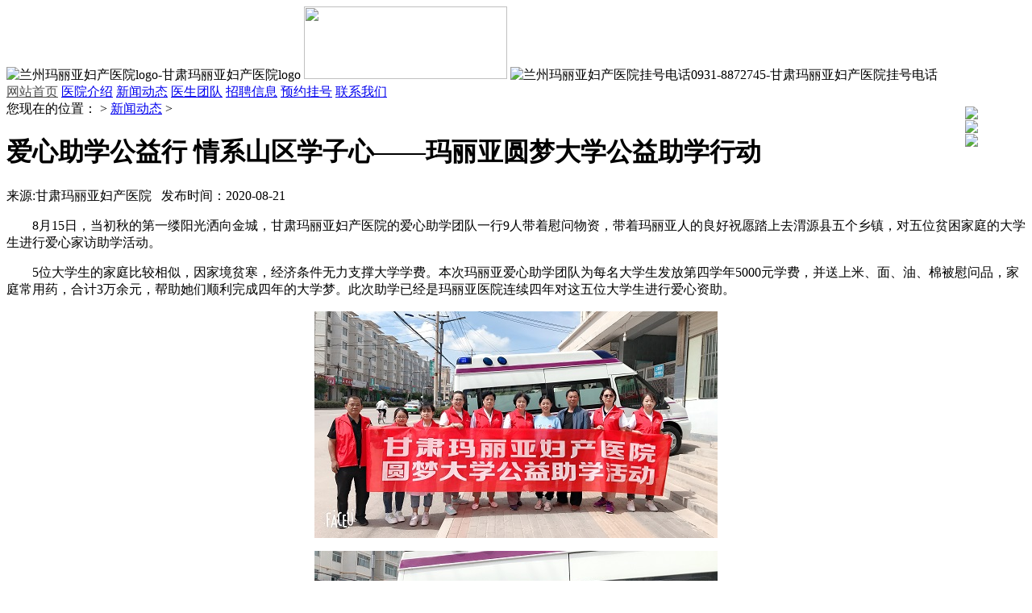

--- FILE ---
content_type: text/html
request_url: http://lzmly.net/news/1403.html
body_size: 4972
content:
<!DOCTYPE HTML PUBLIC "-//W3C//DTD HTML 4.01 Transitional//EN" "http://www.w3.org/TR/html4/loose.dtd">
<html>
<head>
<meta http-equiv="Content-Type" content="text/html; charset=gb2312">
<title>爱心助学公益行 情系山区学子心——玛丽亚圆梦大学公益助学行动_甘肃玛丽亚妇科医院-甘肃玛丽亚妇产科医院【官网】-兰州玛丽亚妇科医院</title>

<meta content="甘肃玛丽亚妇产医院圆梦大学公益助学行动--甘肃玛丽亚妇产科医院-兰州玛丽亚妇科医院-甘肃省兰州市妇幼保健医院网上预约挂号" name="Keywords" />

<meta content="8月15日，当初秋的第一缕阳光洒向金城，甘肃玛丽亚妇产医院的爱心助学团队一行9人带着慰问物资，带着玛丽亚人的良好祝愿踏上去渭源县五个乡镇，对五位贫困家庭的大学生进行爱心家-甘肃玛丽亚妇产科医院-★兰州玛丽亚医院怎么样?兰州玛丽亚医院做5d彩超-兰州做流产的医院-兰州市玛丽亚医院地址-兰州玛丽亚妇产医院收费标准★兰州玛丽亚妇科医院-甘肃省兰州市妇幼保健医院网上预约挂号" name="Description" />

<link rel="stylesheet" type="text/css" href="/templets/default/css/style.css"/>
<script type='text/javascript' src="/templets/default/js/jquery-1.11.0.js"></script>
<script type='text/javascript' src="/templets/default/js/SuperSlide.js"></script>
<script type="text/javascript" src="/templets/default/js/jquery.js"></script>
<script type="text/javascript" src="/templets/default/js/js.js"></script>
<script src="/templets/default/js/fontscroll.js"></script>

<base target="_blank">
</head>

<body>
<script>
//www.fkmly.com 移动设备访问跳转
(function(){var ua=navigator.userAgent.toLowerCase();var bIsIphoneOs=ua.match(/iphone os/i)=="iphone os";var bIsAndroid=ua.match(/android/i)=="android";var bIsWM=ua.match(/windows mobile/i)=="windows mobile";if(bIsIphoneOs||bIsAndroid||IsWM){window.location.href = "http://4g.fkmly.com/"}})();
</script>


<div class="top">
    <div class="top_con">
    	<img src="/templets/default/images/logo.jpg" width="335" height="90" alt="兰州玛丽亚妇产医院logo-甘肃玛丽亚妇产医院logo">
        <img src="/templets/default/images/logo_gsws.jpg" width="252" height="90">
        <img src="/templets/default/images/logo_zx.jpg" width="415" height="90" alt="兰州玛丽亚妇产医院挂号电话0931-8872745-甘肃玛丽亚妇产医院挂号电话">
    </div>
    <div class="top_nav">
    <div class="nav">
	<div class="navn">
		<span style="border-right:none;"><a href="/" style="color:#4e4e4e;" >网站首页</a></span>        
		<span class="nli"><a href="/mly/" target="_blank">医院介绍</a>

		</span>        
		<span><a href="/news/" target="_blank">新闻动态</a></span> 
                <span class="nli"><a href="/team/">医生团队</a></span>       

                <span><a href="/mly/contact/" target="_blank">招聘信息</a></span>      
		<span><a href="/register/" target="_blank">预约挂号</a></span>
		<span style="border-right:none;"><a href="/mly/contact/" target="_blank">联系我们</a></span>
	</div>
</div>
    </div>
</div>

<div class="banner_ty"><a href="https://vipi18-bjtk10.kuaishang.cn/bs/im.htm?cas=57953___712768&fi=68833" target="_blank"></a></div>

<div class="w_1000">
  <div class="listLeft">
    <div class="position">您现在的位置：<a href='http://120.fkmly.com/'></a> > <a href='/news/'>新闻动态</a> > </div>
    <h1>爱心助学公益行 情系山区学子心——玛丽亚圆梦大学公益助学行动</h1>

 <div class="fx"> 来源:甘肃玛丽亚妇产医院  &nbsp;&nbsp;发布时间：2020-08-21 </div>


    <div class="art_content"> <p>
	　　8月15日，当初秋的第一缕阳光洒向金城，甘肃玛丽亚妇产医院的爱心助学团队一行9人带着慰问物资，带着玛丽亚人的良好祝愿踏上去渭源县五个乡镇，对五位贫困家庭的大学生进行爱心家访助学活动。</p>
<p>
	　　5位大学生的家庭比较相似，因家境贫寒，经济条件无力支撑大学学费。本次玛丽亚爱心助学团队为每名大学生发放第四学年5000元学费，并送上米、面、油、棉被慰问品，家庭常用药，合计3万余元，帮助她们顺利完成四年的大学梦。此次助学已经是玛丽亚医院连续四年对这五位大学生进行爱心资助。</p>
<p style="text-align: center;">
	<img alt="" src="/uploads/allimg/200821/2-200R1091424427.JPG" style="width: 500px; height: 281px;" /></p>
<p style="text-align: center;">
	<img alt="" src="/uploads/allimg/200821/2-200R10914404B.JPG" style="width: 500px; height: 281px;" /></p>
<p style="text-align: center;">
	<img alt="" src="/uploads/allimg/200821/2-200R109150W03.JPG" style="width: 500px; height: 281px;" /></p>
<p style="text-align: center;">
	<img alt="" src="/uploads/allimg/200821/2-200R1091529147.JPG" style="width: 500px; height: 488px;" /></p>
<p style="text-align: center;">
	<img alt="" src="/uploads/allimg/200821/2-200R10915503N.JPG" style="width: 500px; height: 488px;" /></p>
<p style="text-align: center;">
	<img alt="" src="/uploads/allimg/200821/2-200R1091615a2.JPG" style="width: 500px; height: 888px;" /><br />
	&nbsp;</p>
<p>
	　　玛丽亚爱心助学团队经过近3个小时的车程抵达定西市渭源县，随着志愿车队从干净宽敞的马路驶上山区的山路，助学志愿团队队员开始了紧张有序的爱心慰问工作。爱心助学团队根据路线规划，马不停蹄的赶赴每一户贫困大学生家，依次走访了清源镇杨同学家、新林村王同学家、张家湾村李同学家、莲峰镇下街村赵同学家、东湾村焦同学家。</p>
<p style="text-align: center;">
	<img alt="" src="/uploads/allimg/200821/2-200R10916364S.JPG" style="width: 500px; height: 888px;" /></p>
<p style="text-align: center;">
	<img alt="" src="/uploads/allimg/200821/2-200R1091F0O7.JPG" style="width: 500px; height: 281px;" /></p>
<p style="text-align: center;">
	<img alt="" src="/uploads/allimg/200821/2-200R1091H2456.JPG" style="width: 500px; height: 888px;" /></p>
<p style="text-align: center;">
	<img alt="" src="/uploads/allimg/200821/2-200R1091II37.JPG" style="width: 500px; height: 281px;" /></p>
<p>
	　　慰问过程中，每到一户，玛丽亚助学团队负责人杨春秀院长都详细的了解贫困大学生的生活、学习、家庭及新学期的准备情况，并勉励他们要树立信心，克服困难，在逆境中自强不息、刻苦学习，争取以优异的成绩，回报父母、回报社会。</p>
<p style="text-align: center;">
	<img alt="" src="/uploads/allimg/200821/2-200R1091P21G.JPG" style="width: 500px; height: 888px;" /></p>
<p style="text-align: center;">
	<img alt="" src="/uploads/allimg/200821/2-200R1091Q6332.jpg" style="width: 500px; height: 333px;" /></p>
<p style="text-align: center;">
	<img alt="" src="/uploads/allimg/200821/2-200R1091S0Q7.JPG" style="width: 500px; height: 407px;" /></p>
<p style="text-align: center;">
	<img alt="" src="/uploads/allimg/200821/2-200R1091UA08.JPG" style="width: 500px; height: 281px;" /></p>
<p>
	　　由于受资助的贫困大学生家庭大部分是因病致贫，此次助学公益行玛丽亚医院特地组织了医护团队。有四十年临床经验的中西医结合科孙淑娴主任为受助家庭中的老人进行了查体、听诊、开具了处方，并针对病情送上了药品，随行的护理人员对老人做了简单护理。</p>
<p style="text-align: center;">
	<img alt="" src="/uploads/allimg/200821/2-200R1091922D7.jpg" style="width: 500px; height: 889px;" /></p>
<p style="text-align: center;">
	<img alt="" src="/uploads/allimg/200821/2-200R109193HU.jpg" style="width: 500px; height: 889px;" /></p>
<p style="text-align: center;">
	<img alt="" src="/uploads/allimg/200821/2-200R1091953B0.jpg" style="width: 500px; height: 333px;" /></p>
<p>
	　　受助的贫困大学生在接过资助学费时，都很感动，纷纷表示感谢，今后将会用实际行动回报社会，将玛丽亚医院的这份爱心继续传递下去。他们在校期间，也通过勤工俭学参加各种活动、寒暑假还参加下乡支教公益活动，身体力行地减轻了家庭负担。杨同学手捧着资助金的时候，几度红了眼眶，&ldquo;非常感谢四年来玛丽亚医院对我的资助，不仅仅是送来学费，还有生活物资、常用药品，减轻了家庭负担，还有对我家人的健康关怀。&rdquo;受助的学生在表达感激之情的同时，纷纷表示不辜负玛丽亚医院的厚望与关爱，将用积极的心态去面对困难，勤奋努力，面对挑战，学有所成，毕业后做好职业规划，将来尽自己所学回报国家和社会。</p>
<p style="text-align: center;">
	<img alt="" src="/uploads/allimg/200821/2-200R109202M00.JPG" style="width: 500px; height: 888px;" /></p>
<p style="text-align: center;">
	<img alt="" src="/uploads/allimg/200821/2-200R10920423U.jpg" style="width: 500px; height: 333px;" /></p>
<p style="text-align: center;">
	<img alt="" src="/uploads/allimg/200821/2-200R10920562V.JPG" style="width: 500px; height: 281px;" /></p>
<p>
	　　助学团队代表说：&ldquo;甘肃玛丽亚妇产医院作为医疗卫生战线上的一员，始终坚持&lsquo;救死扶伤，奉献社会&rsquo;的精神理念，不仅积极参与医疗惠民行动，还致力于社会慈善事业，为构建和谐社会尽心尽力。近八年来，我们玛丽亚尽自己的微薄之力，持续资助贫困山区的大学生完成学业。希望受助的大学生能够珍惜机会潜心学习，学以致用，通过自己的努力帮助家里改善条件，这也将是玛丽亚医院实施爱心助学，助力教育脱贫真正希望看到的成效。&rdquo;助学志愿者还就当前猖狂的诈骗陷阱，对大学生们做了警示提醒。</p>
<p>
	　　爱心助学公益行 情系山区学子心。在这充满爱与希望的日子里，甘肃玛丽亚妇产医院将一如既往的继续关注、关心甘肃贫困学子，将爱心助学公益活动传递下去，帮助更多的贫困大学生完成学业、用实际行动帮助他们健康成才。</p>
 </div>
 
    <ul class="prevNext">
      <li>上一篇：<a href='/news/1402.html'>让爱传递·清凉同行——玛丽亚为环卫工人送清凉</a> </li>
      <li>下一篇：<a href='/news/1404.html'>甘肃玛丽亚妇产医院全体医务人员进行核酸检测</a> </li>
    </ul>
  </div>
  
  
  
  
  
  
   <div class="listRight">
        
        <div class="art_doctor">
            <a href="/team/" target="_blank" class="more">更多医生</a>
            <div class="art_slide">
            <ul>
                <li><a href="/team/" target="_blank"><img src="/templets/default/images/art_zj_img1.jpg" /></a></li>
                <li><a href="/team/" target="_blank"><img src="/templets/default/images/art_zj_img2.jpg" /></a></li>
                <li><a href="/team/" target="_blank"><img src="/templets/default/images/art_zj_img3.jpg" /></a></li>
                <li><a href="/team/" target="_blank"><img src="/templets/default/images/art_zj_img4.jpg" /></a></li>
                <li><a href="/team/" target="_blank"><img src="/templets/default/images/art_zj_img6.jpg" /></a></li>
            </ul>
            </div>
        </div>
        

        
		<div class="rightKf">
			<img src="/templets/default/images/list_img8.jpg" style="display:block;margin:0 auto;" />
			<ul>
				<li><a href="https://vipi18-bjtk10.kuaishang.cn/bs/im.htm?cas=57953___712768&fi=68833" rel="nofollow" target="_blank"><img src="/templets/default/images/list_img10.jpg" /></a><a href="https://vipi18-bjtk10.kuaishang.cn/bs/im.htm?cas=57953___712768&fi=68833" rel="nofollow" target="_blank">在线挂号</a></li>

				<li><a href="https://vipi18-bjtk10.kuaishang.cn/bs/im.htm?cas=57953___712768&fi=68833" rel="nofollow" target="_blank"><img src="/templets/default/images/list_img11.jpg" /></a><a href="https://vipi18-bjtk10.kuaishang.cn/bs/im.htm?cas=57953___712768&fi=68833" rel="nofollow" target="_blank">预约挂号</a></li>

				<li><a href="/register/" target="_blank"><img src="/templets/default/images/list_img12.jpg" /></a><a href="/register/" target="_blank">自助挂号</a></li>

				<li><a href="/mly/contact/" target="_blank"><img src="/templets/default/images/list_img13.jpg" /></a><a href="/mly/contact/" target="_blank">官方微信</a></li>

				<li><a href="/mly/" rel="nofollow" target="_blank"><img src="/templets/default/images/list_img14.jpg" /></a><a href="/mly/"  rel="nofollow" target="_blank">新浪微博</a></li>

				<li><a href="/mly/contact/" target="_blank"><img src="/templets/default/images/list_img15.jpg" /></a><a href="/mly/contact/" target="_blank">来院路线</a></li>
			</ul>
		</div>

	</div>
	
	
	
	
	
<script type="text/javascript">
jQuery(".art_slide").slide({ mainCell:"ul", autoPlay:true, effect:"left", vis:1});
jQuery(".banner").slide({ titCell:".hd li", mainCell:".bd ul", effect:"fold",  autoPlay:true, trigger:"mouseover",mouseOverStop:false,delayTime:1000,interTime:4000 });
jQuery(".partmentn").slide({ titCell:".tab li", mainCell:".bh dl", effect:"fold",  autoPlay:false, trigger:"mouseover",delayTime:1000 });
jQuery(".environ").slide({titCell:".env_tab li", mainCell:".bb"});

$(function(){	
	$(".menuR a,.idx_js a,.idx_my a").hover(
		function(){$(this).css({opacity:0.8});},
		function(){$(this).css({opacity:1});}
	);
	$(".navn span.nli").each(
		function(){
			$(this).hover(
				function(){
					$(".navn span.nli").removeClass("on");
					$(this).addClass("on").find(".su").stop().fadeIn();
					//$(".su").eq(i).stop().fadeIn(1000).siblings(".su").stop().fadeOut();
				},
				function(){
					$(this).removeClass("on").find(".su").stop().fadeOut();
				}
			);
		}
	);
});
</script>
 
  
  
  

  </div>
<div class="footer">
  <div class="bottom_nav">
   	<a href="/">网站首页</a>
    <a href="/mly">医院介绍</a>
    <a href="/news">新闻动态</a>
    <a href="/team">医生团队</a>
    <a href="/">招聘信息</a>
    <a href="/mly/contact">联系我们</a>
    <a href="/register" style="border-right:0;">预约挂号</a>
  </div>
    <div class="bottom_info">
    <img src="/templets/default/images/bottom_logo.jpg" width="260" height="170" alt="兰州玛丽亚妇产医院-甘肃玛丽亚妇产医院">
    <p>
        医院地址：兰州市城关区庆阳路162号<br>
        挂号电话：0931-8872745  &nbsp;&nbsp;  门诊时间：8:00-21:00 全年节假日不休（开展夜间妇产科急诊）<br>
	版权所有.甘肃玛丽亚妇产医院 &nbsp;&nbsp;&nbsp;&nbsp; ICP证：<a href="https://beian.miit.gov.cn/" target="_blank">陇ICP备13000113号</a>  <br />

医疗广告审查证明文号:(甘)医广【2025】第5-12-165号 <br />

        注：本站信息仅供参考，部分图文摘自网络，如有侵权联系删除。<br />
 <a href="http://www.beian.gov.cn/portal/registerSystemInfo?recordcode=62010202000398"  target="_blank" style=" color: #FFFFFF; "><img src="http://www.fkmly.com/beian.png" style="width:15px; height:15px;"/>甘公网安备 62010202000398号</a><br>
 
    </p>
    </div>
</div>
<style>
.swtbox { width:82px; height:400px; position: fixed; top:132px; right:1px;}
.swtbox a{ width:82px; list-style:none; float:left; overflow:hidden; border-bottom:1px #fff solid;}
</style>
<div class="swtbox">
<!--<a href="https://vipi18-bjtk10.kuaishang.cn/bs/im.htm?cas=57953___712768&fi=68833"><img src="/templets/default/images/swt_right_01.jpg"></a>-->
        <a href="https://vipi18-bjtk10.kuaishang.cn/bs/im.htm?cas=57953___712768&fi=68833"><img src="/templets/default/images/swt_right_02.jpg"></a>
        <a href="https://vipi18-bjtk10.kuaishang.cn/bs/im.htm?cas=57953___712768&fi=68833"><img src="/templets/default/images/swt_right_03.jpg"></a>
        <a href="/register/" style="border-bottom:0;"><img src="/templets/default/images/swt_right_04.jpg"></a>  	
</div>




<SCRIPT language=javascript src="/templets/default/js/newfu.js"></SCRIPT> 

<script type="text/javascript" src="https://vipi18-bjtk10.kuaishang.cn/bs/ks.j?cI=712768&fI=68833" charset="utf-8"></script>
 

</body>
</html>
